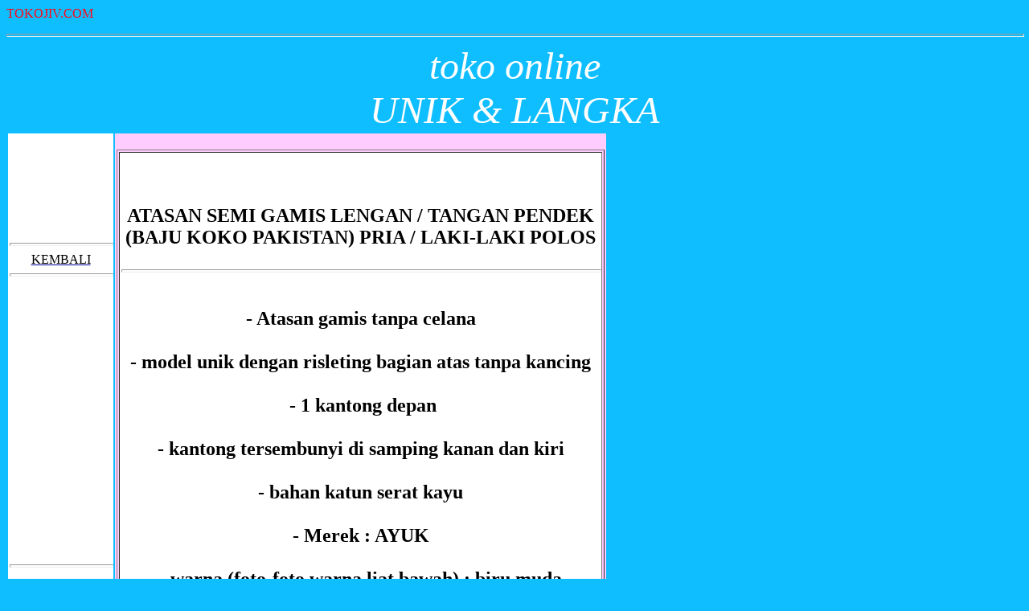

--- FILE ---
content_type: text/html
request_url: https://tokojiv.com/bajukokogamispakistanlengantanganpendekbiru.html
body_size: 1552
content:
<!DOCTYPE html PUBLIC "-//W3C//DTD HTML 4.01 Transitional//EN">
<html><head>







<meta http-equiv="Content-Type" content="text/html; charset=windows-1252"><title>toko jakarta selatan jual SEMI GAMIS PAKISTAN lengan / tangan pendek pria / laki-laki biru</title></head><body style="color: rgb(0, 0, 0); background-color: rgb(15, 190, 255);" alink="#000099" link="#000099" vlink="#990099">
<p><span style="color: rgb(255, 6, 21);">TOKOJIV.COM</span></p>

<p></p>

<div style="text-align: center; height: 72px;">
<hr style="width: 100%; height: 2px;"><font style="font-style: italic; color: rgb(255, 255, 255);" color="White" size="+4">toko online<br>
UNIK &amp; LANGKA</font>

<div style="text-align: left;">
<table style="text-align: left; width: 717px; height: 332px;" border="0" cellpadding="2" cellspacing="2">
	<tbody>
		<tr>
			<td style="vertical-align: top; text-align: center; background-color: rgb(255, 255, 255); width: 10%;"><br>
			<br>
			<br>
			<br>
			<br>
			<br>
			&nbsp;
			<hr style="width: 100%; height: 2px;"><a href="gamisbjmslm.html"><span style="color: rgb(0, 0, 0);">KEMBALI</span></a>

			<hr style="width: 100%; height: 2px;"><br>
			<br>
			<br>
			<br>
			<br>
			<br>
			<br>
			<br>
			<br>
			<br>
			<br>
			<br>
			<br>
			<br>
			<br>
			<br>
			<br>
			<br>
			&nbsp;
			<hr style="width: 100%; height: 2px;"><big><big><big><a href="gamisbjmslm.html"><span style="color: rgb(0, 0, 0);">lihat gamis pakistan lainnya</span></a></big></big></big>

			<hr style="width: 100%; height: 2px;"><br>
			<br>
			<br>
			<br>
			<br>
			<br>
			<br>
			<br>
			<br>
			<br>
			<br>
			<br>
			<br>
			&nbsp;
			<hr style="width: 100%; height: 2px;"><big><big><big><big><a href="gamisbjmslm.html"><span style="color: rgb(0, 0, 0);">lihat stelan pakistan lainnya</span></a></big></big></big></big>

			<hr style="width: 100%; height: 2px;"><br>
			<br>
			<br>
			<br>
			<br>
			<br>
			<br>
			<br>
			<br>
			<br>
			<br>
			<br>
			<br>
			&nbsp;
			<hr style="width: 100%; height: 2px;"><big><big><big><a href="gamisbjmslm.html"><span style="color: rgb(0, 0, 0);">KEMBALI ke baju pakistan</span></a></big></big></big>

			<hr style="width: 100%; height: 2px;"><br>
			<br>
			<br>
			<br>
			<br>
			<br>
			<br>
			<br>
			<br>
			<br>
			<br>
			<br>
			<br>
			<br>
			<br>
			<br>
			<br>
			<br>
			<br>
			<br>
			<br>
			<br>
			&nbsp;
			<hr style="width: 100%; height: 2px;"><a href="gamisbjmslm.html"><span style="color: rgb(0, 0, 0);">KEMBALI</span></a>

			<hr style="width: 100%; height: 2px;"><br>
			<br>
			<br>
			<br>
			<br>
			<br>
			<br>
			<br>
			<br>
			<br>
			<br>
			<br>
			<br>
			<br>
			&nbsp;</td>
			<td style="text-align: center; vertical-align: top; background-color: rgb(255, 204, 255);">&nbsp;
			<table style="text-align: left; width: 607px; height: 2978px;" border="1" cellpadding="2" cellspacing="2">
				<tbody>
					<tr>
						<td style="text-align: center; background-color: rgb(255, 255, 255);"><font style="font-weight: bold;" size="+2">ATASAN SEMI GAMIS LENGAN / TANGAN PENDEK (BAJU KOKO PAKISTAN</font><font style="font-weight: bold;" size="+2">) PRIA / LAKI-LAKI POLOS</font><br style="font-weight: bold;">
						&nbsp;
						<hr style="width: 100%; height: 2px; font-weight: bold;"><br>
<br>
						<font size="+2"><span style="font-weight: bold;">- Atasan gamis tanpa celana<br>
						<br>
- model unik dengan risleting bagian atas tanpa kancing<br>
<br>
						&nbsp;- 1 kantong depan<br>
						<br>
						- kantong tersembunyi di samping kanan dan kiri<br>
            <br>
- bahan katun serat kayu</span></font><font size="+2"><br>
<br>
						<span style="font-weight: bold;">- Merek : AYUK<br>
						<br>
- warna (foto-foto warna liat bawah) : biru muda</span></font><font size="+2"><span style="font-weight: bold;"></span></font><br>
						<br>
						<font size="+2"><span style="font-weight: bold;"></span></font><br>
						<font size="+2"><span style="font-weight: bold;">- Ukuran : L<br>
						<br>
						<span style="text-decoration: underline;">Pengukuran pendekatan</span><br>
						<br>
						(ukuran bisa lebih , kurang, atau pas)<br>
						<br>
						ketiak ke ketiak baju: 56 cm<br>
						<br>
						Dari kerah belakang atas baju ke bawah belakang (sekitar tengah) : 101,5 cm<br>
						</span></font><font size="+2"><span style="font-weight: bold;"></span></font><font size="+2"><span style="font-weight: bold;"><br>
						</span></font><font size="+2"><span style="font-weight: bold;"><br>
						ukur baju anda kemudian bandingkan dengan di atas</span></font><br style="font-weight: bold;">
						<br>
						<br>
						- Tidak puas? bisa dikembalikan<br>
						<br>
						lihat <a href="atkemb.html">ATURAN PENGEMBALIAN</a><br>
						<br>
						<br>
						<br>
						<font size="+2"><span style="font-weight: bold;">- Harga : Rp. 140.000</span><br style="font-weight: bold;">
						<br>
						(belum termasuk ongkos kirim)</font><br>
						<br>
						&nbsp;
						<div style="text-align: left;">
						<div style="text-align: left;">- Ongkos kirim jakarta = 15.000 (jne YES, seharusnya 1 hari sampai)<br>
&nbsp; &nbsp; &nbsp; &nbsp; &nbsp; &nbsp; &nbsp; &nbsp; &nbsp; &nbsp;
&nbsp; &nbsp; &nbsp; &nbsp; &nbsp; &nbsp; &nbsp; &nbsp; &nbsp;=&nbsp;
8.000 (jne REG , mungkin 2 hari atau lebih sampai)</div>
						<br>
						- Daerah lain bisa tanya dahulu disertai kecamatan , kabupatennya ke sms 0812-918-4222 atau ke email : &nbsp;<a href="mailto:toko@tokojiv.com">toko@tokojiv.com</a><br>
						&nbsp;</div>
						<br>
						<br>
						<span style="font-weight: bold;"><font style="color: rgb(51, 51, 255);" size="+3">Ukuran foto cukup besar , tunggu sampai selesai loading , ada 3 foto. </font></span><span style="font-weight: bold;"></span><span style="font-weight: bold;"></span><span style="font-weight: bold;"><font style="color: rgb(51, 51, 255);" size="+3"> </font></span><br>
						<br>
						<span style="font-weight: bold;">PERHATIAN
: Barang sama persis atau tidak jauh beda dengan yang di foto, warna
barang bisa lebih terang dan atau lebih gelap dan atau lebih jelas dari
yang di foto.</span><br>
						<br>
						&nbsp;
						<div style="text-align: left;">
						<div style="text-align: center;"><br><big><big><span style="font-weight: bold;"></span></big></big><br>
<br>
						<img style="width: 454px; height: 483px;" alt="baju koko gamis pakistan lengan pendek" src="gamispakistanpolosbirupendekL.JPG"><br>
						<br>
						<br>
						<img style="width: 411px; height: 350px;" alt="baju koko baju gamis pakistan tangan pendek" src="gamispakistanpolosbirupendekLdkt.JPG"><br>
						<br>
						<img style="width: 427px; height: 427px;" alt="baju koko baju gamis pakistan lengan pendek" src="gamispakistanpolosbirupendekLbk.JPG"><br>
            <br>
            <br>
</div>
						</div>
						</td>
					</tr>
				</tbody>
			</table>

			<table style="width: 448px; height: 31px; text-align: left; margin-left: auto; margin-right: auto;" border="1" cellpadding="2" cellspacing="2">
				<tbody>
					<tr>
						<td style="background-color: rgb(255, 255, 255); text-align: center;"><span style="font-weight: bold;"><a href="cp.html">CARA PEMBELIAN KLIK DISINI</a></span><br>
						&nbsp;</td>
					</tr>
				</tbody>
			</table>
			&nbsp;

			<div style="text-align: left;"></div>
			</td>
		</tr>
	</tbody>
</table>
</div>
</div>

<p></p>

</body></html>